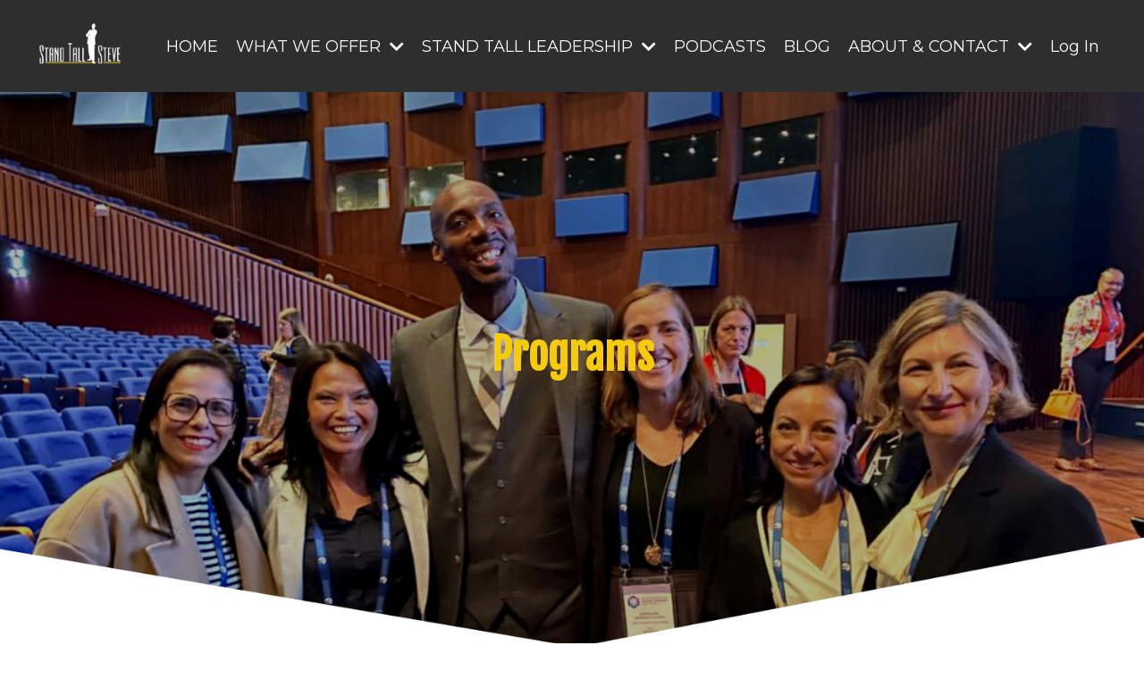

--- FILE ---
content_type: text/html; charset=utf-8
request_url: https://www.standtallsteve.com/programs-1
body_size: 11052
content:
<!doctype html>
<html lang="en">
  <head>
    
              <meta name="csrf-param" content="authenticity_token">
              <meta name="csrf-token" content="3t/6tGucEWVbDLwCL9dVkUlxi9Lo8VehLcGW0hU11bR08Hglv/p12aP7TS0boX5+34mu+YNHljwAJ2KrCdgJng==">
            
    <title>
      
        Stand Tall Leadership Programs
      
    </title>
    <meta charset="utf-8" />
    <meta http-equiv="x-ua-compatible" content="ie=edge, chrome=1">
    <meta name="viewport" content="width=device-width, initial-scale=1, shrink-to-fit=no">
    
      <meta name="description" content="Steve has programs that can be presented as a keynote, professional development, workshop, consultation or mini session. Each of the offerings are fully customizable to fit the specific needs of your school, district, organization, or event.  " />
    
    <meta property="og:type" content="website">
<meta property="og:url" content="https://www.standtallsteve.com/programs-1">
<meta name="twitter:card" content="summary_large_image">

<meta property="og:title" content="Stand Tall Leadership Programs">
<meta name="twitter:title" content="Stand Tall Leadership Programs">


<meta property="og:description" content="Steve has programs that can be presented as a keynote, professional development, workshop, consultation or mini session. Each of the offerings are fully customizable to fit the specific needs of your school, district, organization, or event.  ">
<meta name="twitter:description" content="Steve has programs that can be presented as a keynote, professional development, workshop, consultation or mini session. Each of the offerings are fully customizable to fit the specific needs of your school, district, organization, or event.  ">


<meta property="og:image" content="https://kajabi-storefronts-production.kajabi-cdn.com/kajabi-storefronts-production/file-uploads/sites/2147511327/images/74ef75a-ba-877a-a65c-4c1c6a3036de_729be24b-2c76-49ab-9583-29e0cf155c52.jpeg">
<meta name="twitter:image" content="https://kajabi-storefronts-production.kajabi-cdn.com/kajabi-storefronts-production/file-uploads/sites/2147511327/images/74ef75a-ba-877a-a65c-4c1c6a3036de_729be24b-2c76-49ab-9583-29e0cf155c52.jpeg">


    
      <link href="https://kajabi-storefronts-production.kajabi-cdn.com/kajabi-storefronts-production/sites/2147511327/images/gZFVrXTiWjoeHv7vbswO_file.jpg?v=2" rel="shortcut icon" />
    
    <link rel="canonical" href="https://www.standtallsteve.com/programs-1" />

    <!-- Google Fonts ====================================================== -->
    
      <link href="//fonts.googleapis.com/css?family=Montserrat:400,700,400italic,700italic|Fjalla+One:400,700,400italic,700italic" rel="stylesheet" type="text/css">
    

    <!-- Kajabi CSS ======================================================== -->
    <link rel="stylesheet" media="screen" href="https://kajabi-app-assets.kajabi-cdn.com/assets/core-0d125629e028a5a14579c81397830a1acd5cf5a9f3ec2d0de19efb9b0795fb03.css" />

    

    <link rel="stylesheet" href="https://use.fontawesome.com/releases/v5.15.2/css/all.css" crossorigin="anonymous">

    <link rel="stylesheet" media="screen" href="https://kajabi-storefronts-production.kajabi-cdn.com/kajabi-storefronts-production/themes/2151842460/assets/styles.css?16820802174207292" />

    <!-- Customer CSS ====================================================== -->
    <link rel="stylesheet" media="screen" href="https://kajabi-storefronts-production.kajabi-cdn.com/kajabi-storefronts-production/themes/2151842460/assets/overrides.css?16820802174207292" />
    <style>
  /* Custom CSS Added Via Theme Settings */
  /* CSS Overrides go here */
</style>


    <!-- Kajabi Editor Only CSS ============================================ -->
    

    <!-- Header hook ======================================================= -->
    <script type="text/javascript">
  var Kajabi = Kajabi || {};
</script>
<script type="text/javascript">
  Kajabi.currentSiteUser = {
    "id" : "-1",
    "type" : "Guest",
    "contactId" : "",
  };
</script>
<script type="text/javascript">
  Kajabi.theme = {
    activeThemeName: "Encore Page 2.x",
    previewThemeId: null,
    editor: false
  };
</script>
<meta name="turbo-prefetch" content="false">
<script src="https://cdn.jsdelivr.net/npm/osi4kjb-embed-checkout-form@1/dist/ecf.min.js"></script>
<style type="text/css">
  #editor-overlay {
    display: none;
    border-color: #2E91FC;
    position: absolute;
    background-color: rgba(46,145,252,0.05);
    border-style: dashed;
    border-width: 3px;
    border-radius: 3px;
    pointer-events: none;
    cursor: pointer;
    z-index: 10000000000;
  }
  .editor-overlay-button {
    color: white;
    background: #2E91FC;
    border-radius: 2px;
    font-size: 13px;
    margin-inline-start: -24px;
    margin-block-start: -12px;
    padding-block: 3px;
    padding-inline: 10px;
    text-transform:uppercase;
    font-weight:bold;
    letter-spacing:1.5px;

    left: 50%;
    top: 50%;
    position: absolute;
  }
</style>
<script src="https://kajabi-app-assets.kajabi-cdn.com/vite/assets/track_analytics-999259ad.js" crossorigin="anonymous" type="module"></script><link rel="modulepreload" href="https://kajabi-app-assets.kajabi-cdn.com/vite/assets/stimulus-576c66eb.js" as="script" crossorigin="anonymous">
<link rel="modulepreload" href="https://kajabi-app-assets.kajabi-cdn.com/vite/assets/track_product_analytics-9c66ca0a.js" as="script" crossorigin="anonymous">
<link rel="modulepreload" href="https://kajabi-app-assets.kajabi-cdn.com/vite/assets/stimulus-e54d982b.js" as="script" crossorigin="anonymous">
<link rel="modulepreload" href="https://kajabi-app-assets.kajabi-cdn.com/vite/assets/trackProductAnalytics-3d5f89d8.js" as="script" crossorigin="anonymous">      <script type="text/javascript">
        if (typeof (window.rudderanalytics) === "undefined") {
          !function(){"use strict";window.RudderSnippetVersion="3.0.3";var sdkBaseUrl="https://cdn.rudderlabs.com/v3"
          ;var sdkName="rsa.min.js";var asyncScript=true;window.rudderAnalyticsBuildType="legacy",window.rudderanalytics=[]
          ;var e=["setDefaultInstanceKey","load","ready","page","track","identify","alias","group","reset","setAnonymousId","startSession","endSession","consent"]
          ;for(var n=0;n<e.length;n++){var t=e[n];window.rudderanalytics[t]=function(e){return function(){
          window.rudderanalytics.push([e].concat(Array.prototype.slice.call(arguments)))}}(t)}try{
          new Function('return import("")'),window.rudderAnalyticsBuildType="modern"}catch(a){}
          if(window.rudderAnalyticsMount=function(){
          "undefined"==typeof globalThis&&(Object.defineProperty(Object.prototype,"__globalThis_magic__",{get:function get(){
          return this},configurable:true}),__globalThis_magic__.globalThis=__globalThis_magic__,
          delete Object.prototype.__globalThis_magic__);var e=document.createElement("script")
          ;e.src="".concat(sdkBaseUrl,"/").concat(window.rudderAnalyticsBuildType,"/").concat(sdkName),e.async=asyncScript,
          document.head?document.head.appendChild(e):document.body.appendChild(e)
          },"undefined"==typeof Promise||"undefined"==typeof globalThis){var d=document.createElement("script")
          ;d.src="https://polyfill-fastly.io/v3/polyfill.min.js?version=3.111.0&features=Symbol%2CPromise&callback=rudderAnalyticsMount",
          d.async=asyncScript,document.head?document.head.appendChild(d):document.body.appendChild(d)}else{
          window.rudderAnalyticsMount()}window.rudderanalytics.load("2apYBMHHHWpiGqicceKmzPebApa","https://kajabiaarnyhwq.dataplane.rudderstack.com",{})}();
        }
      </script>
      <script type="text/javascript">
        if (typeof (window.rudderanalytics) !== "undefined") {
          rudderanalytics.page({"account_id":"2147507867","site_id":"2147511327"});
        }
      </script>
      <script type="text/javascript">
        if (typeof (window.rudderanalytics) !== "undefined") {
          (function () {
            function AnalyticsClickHandler (event) {
              const targetEl = event.target.closest('a') || event.target.closest('button');
              if (targetEl) {
                rudderanalytics.track('Site Link Clicked', Object.assign(
                  {"account_id":"2147507867","site_id":"2147511327"},
                  {
                    link_text: targetEl.textContent.trim(),
                    link_href: targetEl.href,
                    tag_name: targetEl.tagName,
                  }
                ));
              }
            };
            document.addEventListener('click', AnalyticsClickHandler);
          })();
        }
      </script>
<script>
!function(f,b,e,v,n,t,s){if(f.fbq)return;n=f.fbq=function(){n.callMethod?
n.callMethod.apply(n,arguments):n.queue.push(arguments)};if(!f._fbq)f._fbq=n;
n.push=n;n.loaded=!0;n.version='2.0';n.agent='plkajabi';n.queue=[];t=b.createElement(e);t.async=!0;
t.src=v;s=b.getElementsByTagName(e)[0];s.parentNode.insertBefore(t,s)}(window,
                                                                      document,'script','https://connect.facebook.net/en_US/fbevents.js');


fbq('init', '1041936433332951', {"ct":"","country":null,"em":"","fn":"","ln":"","pn":"","zp":""});
fbq('track', "PageView");</script>
<noscript><img height="1" width="1" style="display:none"
src="https://www.facebook.com/tr?id=1041936433332951&ev=PageView&noscript=1"
/></noscript>
<meta name='site_locale' content='en'><style type="text/css">
  /* Font Awesome 4 */
  .fa.fa-twitter{
    font-family:sans-serif;
  }
  .fa.fa-twitter::before{
    content:"𝕏";
    font-size:1.2em;
  }

  /* Font Awesome 5 */
  .fab.fa-twitter{
    font-family:sans-serif;
  }
  .fab.fa-twitter::before{
    content:"𝕏";
    font-size:1.2em;
  }
</style>
<link rel="stylesheet" href="https://cdn.jsdelivr.net/npm/@kajabi-ui/styles@1.0.4/dist/kajabi_products/kajabi_products.css" />
<script type="module" src="https://cdn.jsdelivr.net/npm/@pine-ds/core@3.14.0/dist/pine-core/pine-core.esm.js"></script>
<script nomodule src="https://cdn.jsdelivr.net/npm/@pine-ds/core@3.14.0/dist/pine-core/index.esm.js"></script>


  </head>

  <style>
  body {
    
      
    
  }
</style>

  <body id="encore-theme" class="background-unrecognized">
    


    <div id="section-header" data-section-id="header">

<style>
  /* Default Header Styles */
  .header {
    
      background-color: #2f2e2e;
    
    font-size: 18px;
  }
  .header a,
  .header a.link-list__link,
  .header a.link-list__link:hover,
  .header a.social-icons__icon,
  .header .user__login a,
  .header .dropdown__item a,
  .header .dropdown__trigger:hover {
    color: #ffffff;
  }
  .header .dropdown__trigger {
    color: #ffffff !important;
  }
  /* Mobile Header Styles */
  @media (max-width: 767px) {
    .header {
      
      font-size: 16px;
    }
    
    .header .hamburger__slices .hamburger__slice {
      
        background-color: #f1c40f;
      
    }
    
      .header a.link-list__link, .dropdown__item a, .header__content--mobile {
        text-align: left;
      }
    
    .header--overlay .header__content--mobile  {
      padding-bottom: 20px;
    }
  }
  /* Sticky Styles */
  
    .header.header--fixed {
      background-color: #2f2e2e;
      
        background-color: ;
      
      
        background-color: ;
      
    }
    
    
    .header.header--fixed .hamburger__slice {
      
        background-color: ;
      
    }
  
</style>

<div class="hidden">
  
    
  
    
  
    
  
    
  
    
  
    
  
    
  
    
  
  
  
  
</div>

<header class="header header--static sticky   background-dark header--close-on-scroll" kjb-settings-id="sections_header_settings_background_color">
  <div class="hello-bars">
    
      
    
      
    
      
    
      
    
      
    
      
    
      
    
      
    
  </div>
  
    <div class="header__wrap">
      <div class="header__content header__content--desktop background-dark">
        <div class="container header__container media justify-content-left">
          
            
                <style>
@media (min-width: 768px) {
  #block-1555988494486 {
    text-align: left;
  }
} 
</style>

<div id="block-1555988494486" class="header__block header__block--logo header__block--show header__switch-content stretch" kjb-settings-id="sections_header_blocks_1555988494486_settings_stretch">
  <style>
  #block-1555988494486 {
    line-height: 1;
  }
  #block-1555988494486 .logo__image {
    display: block;
    width: 100px;
  }
  #block-1555988494486 .logo__text {
    color: ;
  }
</style>

<a class="logo" href="/">
  
    
      <img class="logo__image" src="https://kajabi-storefronts-production.kajabi-cdn.com/kajabi-storefronts-production/themes/2151842460/settings_images/XLvgvQCDSAiszFnAyhqS_steve_logo_WHITE.png" kjb-settings-id="sections_header_blocks_1555988494486_settings_logo" alt="Header Logo" />
    
  
</a>

</div>

              
          
            
                <style>
@media (min-width: 768px) {
  #block-1555988491313 {
    text-align: right;
  }
} 
</style>

<div id="block-1555988491313" class="header__block header__switch-content header__block--menu " kjb-settings-id="sections_header_blocks_1555988491313_settings_stretch">
  <div class="link-list justify-content-right" kjb-settings-id="sections_header_blocks_1555988491313_settings_menu">
  
    <a class="link-list__link" href="https://www.standtallsteve.com/home-1" >HOME</a>
  
</div>

</div>

              
          
            
                <style>
@media (min-width: 768px) {
  #block-1631627380090 {
    text-align: right;
  }
} 
</style>

<div id="block-1631627380090" class="header__block header__switch-content header__block--dropdown " kjb-settings-id="sections_header_blocks_1631627380090_settings_stretch">
  <style>
  /* Dropdown menu colors for desktop */
  @media (min-width: 768px) {
    #block-1631627380090 .dropdown__menu {
      background-color: #FFFFFF;
    }
    #block-1631627380090 .dropdown__item a {
      color: #595959;
    }
  }
  /* Mobile menu text alignment */
  @media (max-width: 767px) {
    #block-1631627380090 .dropdown__item a {
      text-align: left;
    }
  }
</style>

<div class="dropdown" kjb-settings-id="sections_header_blocks_1631627380090_settings_trigger">
  <a class="dropdown__trigger">
    WHAT WE OFFER
    
      <i class="dropdown__icon fa fa-chevron-down"></i>
    
  </a>
  <div class="dropdown__menu dropdown__menu--text-left ">
    
      <span class="dropdown__item"><a href="https://www.standtallsteve.com/consulting-1" >Stand Tall Consulting</a></span>
    
      <span class="dropdown__item"><a href="https://www.standtallsteve.com/keynote-speaking" >Keynote Speaker</a></span>
    
      <span class="dropdown__item"><a href="https://www.standtallsteve.com/offers/udBaGonR" >Classroom Management That Works</a></span>
    
  </div>
</div>

</div>

              
          
            
                <style>
@media (min-width: 768px) {
  #block-1631627414618 {
    text-align: right;
  }
} 
</style>

<div id="block-1631627414618" class="header__block header__switch-content header__block--dropdown " kjb-settings-id="sections_header_blocks_1631627414618_settings_stretch">
  <style>
  /* Dropdown menu colors for desktop */
  @media (min-width: 768px) {
    #block-1631627414618 .dropdown__menu {
      background-color: #FFFFFF;
    }
    #block-1631627414618 .dropdown__item a {
      color: #595959;
    }
  }
  /* Mobile menu text alignment */
  @media (max-width: 767px) {
    #block-1631627414618 .dropdown__item a {
      text-align: left;
    }
  }
</style>

<div class="dropdown" kjb-settings-id="sections_header_blocks_1631627414618_settings_trigger">
  <a class="dropdown__trigger">
    STAND TALL LEADERSHIP
    
      <i class="dropdown__icon fa fa-chevron-down"></i>
    
  </a>
  <div class="dropdown__menu dropdown__menu--text-left ">
    
      <span class="dropdown__item"><a href="https://www.standtallsteve.com/books-1" >Books</a></span>
    
      <span class="dropdown__item"><a href="https://www.standtallsteve.com/programs-1" >Programs</a></span>
    
  </div>
</div>

</div>

              
          
            
                <style>
@media (min-width: 768px) {
  #block-1631627456582 {
    text-align: right;
  }
} 
</style>

<div id="block-1631627456582" class="header__block header__switch-content header__block--menu " kjb-settings-id="sections_header_blocks_1631627456582_settings_stretch">
  <div class="link-list justify-content-right" kjb-settings-id="sections_header_blocks_1631627456582_settings_menu">
  
    <a class="link-list__link" href="https://www.standtallsteve.com/podcasts" >PODCASTS</a>
  
</div>

</div>

              
          
            
                <style>
@media (min-width: 768px) {
  #block-1678686716020 {
    text-align: right;
  }
} 
</style>

<div id="block-1678686716020" class="header__block header__switch-content header__block--menu " kjb-settings-id="sections_header_blocks_1678686716020_settings_stretch">
  <div class="link-list justify-content-right" kjb-settings-id="sections_header_blocks_1678686716020_settings_menu">
  
    <a class="link-list__link" href="https://www.standtallsteve.com/blog" >BLOG</a>
  
</div>

</div>

              
          
            
                <style>
@media (min-width: 768px) {
  #block-1631627475427 {
    text-align: right;
  }
} 
</style>

<div id="block-1631627475427" class="header__block header__switch-content header__block--dropdown " kjb-settings-id="sections_header_blocks_1631627475427_settings_stretch">
  <style>
  /* Dropdown menu colors for desktop */
  @media (min-width: 768px) {
    #block-1631627475427 .dropdown__menu {
      background-color: #FFFFFF;
    }
    #block-1631627475427 .dropdown__item a {
      color: #595959;
    }
  }
  /* Mobile menu text alignment */
  @media (max-width: 767px) {
    #block-1631627475427 .dropdown__item a {
      text-align: left;
    }
  }
</style>

<div class="dropdown" kjb-settings-id="sections_header_blocks_1631627475427_settings_trigger">
  <a class="dropdown__trigger">
    ABOUT & CONTACT
    
      <i class="dropdown__icon fa fa-chevron-down"></i>
    
  </a>
  <div class="dropdown__menu dropdown__menu--text-left ">
    
      <span class="dropdown__item"><a href="https://www.standtallsteve.com/short-bio-1" >About</a></span>
    
      <span class="dropdown__item"><a href="https://www.standtallsteve.com/contact-steve" >Contact</a></span>
    
  </div>
</div>

</div>

              
          
            
                <style>
@media (min-width: 768px) {
  #block-1555988487706 {
    text-align: right;
  }
} 
</style>

<div id="block-1555988487706" class="header__block header__switch-content header__block--user " kjb-settings-id="sections_header_blocks_1555988487706_settings_stretch">
  <style>
  /* Dropdown menu colors for desktop */
  @media (min-width: 768px) {
    #block-1555988487706 .dropdown__menu {
      background: #FFFFFF;
      color: #595959;
    }
    #block-1555988487706 .dropdown__item a, 
    #block-1555988487706 {
      color: #595959;
    }
  }  
  /* Mobile menu text alignment */
  @media (max-width: 767px) {
    #block-1555988487706 .dropdown__item a,
    #block-1555988487706 .user__login a {
      text-align: left;
    }
  }
</style>

<div class="user" kjb-settings-id="sections_header_blocks_1555988487706_settings_language_login">
  
    <span class="user__login" kjb-settings-id="language_login"><a href="/login">Log In</a></span>
  
</div>

</div>

              
          
          
            <div class="hamburger hidden--desktop" kjb-settings-id="sections_header_settings_hamburger_color">
              <div class="hamburger__slices">
                <div class="hamburger__slice hamburger--slice-1"></div>
                <div class="hamburger__slice hamburger--slice-2"></div>
                <div class="hamburger__slice hamburger--slice-3"></div>
                <div class="hamburger__slice hamburger--slice-4"></div>
              </div>
            </div>
          
        </div>
      </div>
      <div class="header__content header__content--mobile">
        <div class="header__switch-content header__spacer"></div>
      </div>
    </div>
  
</header>

</div>
    <main>
      <div data-content-for-index data-dynamic-sections="index"><div id="section-1606258505758" data-section-id="1606258505758"><style>
  
    #section-1606258505758 {
      background-image: url(https://kajabi-storefronts-production.kajabi-cdn.com/kajabi-storefronts-production/themes/2151842460/settings_images/MMHCW2AcTKLIYeWq5Idg_Social_Emotional_Learning_That_WORKS_17.jpg);
      background-position: center;
    }
  
  #section-1606258505758 .section__overlay {
    position: absolute;
    width: 100%;
    height: 100%;
    left: 0;
    top: 0;
    background-color: ;
  }
  #section-1606258505758 .sizer {
    padding-top: 40px;
    padding-bottom: 40px;
  }
  #section-1606258505758 .container {
    max-width: calc(1260px + 10px + 10px);
    padding-right: 10px;
    padding-left: 10px;
    
  }
  #section-1606258505758 .row {
    
  }
  #section-1606258505758 .container--full {
    max-width: calc(100% + 10px + 10px);
  }
  @media (min-width: 768px) {
    
      #section-1606258505758 {
        
      }
    
    #section-1606258505758 .sizer {
      padding-top: 200px;
      padding-bottom: 220px;
    }
    #section-1606258505758 .container {
      max-width: calc(1260px + 40px + 40px);
      padding-right: 40px;
      padding-left: 40px;
    }
    #section-1606258505758 .container--full {
      max-width: calc(100% + 40px + 40px);
    }
  }
  
</style>


<section kjb-settings-id="sections_1606258505758_settings_background_color"
  class="section
  
  
   "
  data-reveal-event=""
  data-reveal-offset=""
  data-reveal-units="seconds">
  <div class="sizer sizer--full">
    
    <div class="section__overlay"></div>
    <div class="container ">
      <div class="row align-items-center justify-content-center">
        
          <!-- removes default padding from card elements -->

<!-- removes default padding when box-shadow is enabled -->

<!-- default padding values -->



<style>
  /* flush setting */
  
  /* margin settings */
  #block-1665644506645 {
    margin-top: 0px;
    margin-right: 0px;
    margin-bottom: 0px;
    margin-left: 0px;
  }
  #block-1665644506645 .block {
    /* border settings */
    border: 4px none black;
    border-radius: 4px;
    /* background color */
    
    /* default padding for mobile */
    
    
    
    /* mobile padding overrides */
    
    
    
    
    
  }

  @media (min-width: 768px) {
    /* desktop margin settings */
    #block-1665644506645 {
      margin-top: 0px;
      margin-right: 0px;
      margin-bottom: 0px;
      margin-left: 0px;
    }
    #block-1665644506645 .block {
      /* default padding for desktop  */
      
      
      /* desktop padding overrides */
      
      
      
      
      
    }
  }
  /* mobile text align */
  @media (max-width: 767px) {
    #block-1665644506645 {
      text-align: left;
    }
  }
</style>



<div kjb-settings-id="sections_1606258505758_blocks_1665644506645_settings_width"
  id="block-1665644506645"
  class="
  block-type--text
  text-left
  col-6
  
  
  
    
  
  "
  data-reveal-event=""
  data-reveal-offset=""
  data-reveal-units="seconds" >
  <div class="block
    box-shadow-none
    "
    
      data-aos="none"
      data-aos-delay="0"
      data-aos-duration="0"
    
    >
    
    <style>
  
  #block-1577982541036_0 .btn {
    margin-top: 1rem;
  }
</style>

<h1 style="text-align: center;"><span style="color: #f5cb12;">Programs</span></h1>

  </div>
</div>


        
      </div>
    </div>
  </div>
</section>
</div><div id="section-1665644380534" data-section-id="1665644380534"><style>
  
  #section-1665644380534 .section__overlay {
    position: absolute;
    width: 100%;
    height: 100%;
    left: 0;
    top: 0;
    background-color: ;
  }
  #section-1665644380534 .sizer {
    padding-top: 40px;
    padding-bottom: 40px;
  }
  #section-1665644380534 .container {
    max-width: calc(1260px + 10px + 10px);
    padding-right: 10px;
    padding-left: 10px;
    
  }
  #section-1665644380534 .row {
    
  }
  #section-1665644380534 .container--full {
    max-width: calc(100% + 10px + 10px);
  }
  @media (min-width: 768px) {
    
    #section-1665644380534 .sizer {
      padding-top: 70px;
      padding-bottom: 70px;
    }
    #section-1665644380534 .container {
      max-width: calc(1260px + 40px + 40px);
      padding-right: 40px;
      padding-left: 40px;
    }
    #section-1665644380534 .container--full {
      max-width: calc(100% + 40px + 40px);
    }
  }
  
</style>


<section kjb-settings-id="sections_1665644380534_settings_background_color"
  class="section
  
  
   "
  data-reveal-event=""
  data-reveal-offset=""
  data-reveal-units="seconds">
  <div class="sizer ">
    
    <div class="section__overlay"></div>
    <div class="container ">
      <div class="row align-items-center justify-content-center">
        
          <!-- removes default padding from card elements -->

<!-- removes default padding when box-shadow is enabled -->

<!-- default padding values -->



<style>
  /* flush setting */
  
  /* margin settings */
  #block-1665644380534_0 {
    margin-top: 0px;
    margin-right: 0px;
    margin-bottom: 0px;
    margin-left: 0px;
  }
  #block-1665644380534_0 .block {
    /* border settings */
    border: 4px none black;
    border-radius: 4px;
    /* background color */
    
    /* default padding for mobile */
    
    
    
    /* mobile padding overrides */
    
    
    
    
    
  }

  @media (min-width: 768px) {
    /* desktop margin settings */
    #block-1665644380534_0 {
      margin-top: 0px;
      margin-right: 0px;
      margin-bottom: 0px;
      margin-left: 0px;
    }
    #block-1665644380534_0 .block {
      /* default padding for desktop  */
      
      
      /* desktop padding overrides */
      
      
      
      
      
    }
  }
  /* mobile text align */
  @media (max-width: 767px) {
    #block-1665644380534_0 {
      text-align: center;
    }
  }
</style>



<div kjb-settings-id="sections_1665644380534_blocks_1665644380534_0_settings_width"
  id="block-1665644380534_0"
  class="
  block-type--text
  text-center
  col-10
  
  
  
     animated 
  
  "
  data-reveal-event=""
  data-reveal-offset=""
  data-reveal-units="seconds" >
  <div class="block
    box-shadow-none
    "
    
      data-aos="fade-right"
      data-aos-delay="0"
      data-aos-duration="1000"
    
    >
    
    <style>
  
  #block-1577982541036_0 .btn {
    margin-top: 1rem;
  }
</style>

<p style="text-align: center;"><strong>Steve has programs that can be presented as a keynote, professional development, workshop, consultation or mini session. Each of the offerings are fully customizable to fit the specific needs of your school, district, organization, or event.&nbsp;&nbsp;</strong></p>

    






<style>
  #block-1665644380534_0 .btn {
    color: #000000;
    border-color: #f4cc1a;
    border-radius: 0px;
    background-color: #f4cc1a;
  }
  #block-1665644380534_0 .btn--outline {
    background: transparent;
    color: #f4cc1a;
  }
</style>

<a class="btn btn--solid btn--medium btn--auto" href="https://calendly.com/standtallsteve/connect-with-steve?month=2021-09"   target="_blank" rel="noopener"  kjb-settings-id="sections_1665644380534_blocks_1665644380534_0_settings_btn_background_color" role="button">
  
    CONTACT STEVE
  
</a>

  
  </div>
</div>


        
      </div>
    </div>
  </div>
</section>
</div><div id="section-1631451937059" data-section-id="1631451937059"><style>
  
    #section-1631451937059 {
      background-image: url(https://kajabi-storefronts-production.kajabi-cdn.com/kajabi-storefronts-production/themes/2151842460/settings_images/wmcwX02xQiGaLNzbcfKZ_7.jpg);
      background-position: center;
    }
  
  #section-1631451937059 .section__overlay {
    position: absolute;
    width: 100%;
    height: 100%;
    left: 0;
    top: 0;
    background-color: rgba(0, 0, 0, 0.345);
  }
  #section-1631451937059 .sizer {
    padding-top: 40px;
    padding-bottom: 40px;
  }
  #section-1631451937059 .container {
    max-width: calc(1260px + 10px + 10px);
    padding-right: 10px;
    padding-left: 10px;
    
  }
  #section-1631451937059 .row {
    
  }
  #section-1631451937059 .container--full {
    max-width: calc(100% + 10px + 10px);
  }
  @media (min-width: 768px) {
    
      #section-1631451937059 {
        
      }
    
    #section-1631451937059 .sizer {
      padding-top: 100px;
      padding-bottom: 100px;
    }
    #section-1631451937059 .container {
      max-width: calc(1260px + 40px + 40px);
      padding-right: 40px;
      padding-left: 40px;
    }
    #section-1631451937059 .container--full {
      max-width: calc(100% + 40px + 40px);
    }
  }
  
</style>


<section kjb-settings-id="sections_1631451937059_settings_background_color"
  class="section
  
  
   background-dark "
  data-reveal-event=""
  data-reveal-offset=""
  data-reveal-units="seconds">
  <div class="sizer ">
    
    <div class="section__overlay"></div>
    <div class="container ">
      <div class="row align-items-center justify-content-center">
        
          <!-- removes default padding from card elements -->

<!-- removes default padding when box-shadow is enabled -->

<!-- default padding values -->



<style>
  /* flush setting */
  
  /* margin settings */
  #block-1665647205467 {
    margin-top: 0px;
    margin-right: 0px;
    margin-bottom: 0px;
    margin-left: 0px;
  }
  #block-1665647205467 .block {
    /* border settings */
    border: 4px none black;
    border-radius: 4px;
    /* background color */
    
    /* default padding for mobile */
    
    
    
    /* mobile padding overrides */
    
    
    
    
    
  }

  @media (min-width: 768px) {
    /* desktop margin settings */
    #block-1665647205467 {
      margin-top: 0px;
      margin-right: 0px;
      margin-bottom: 0px;
      margin-left: 0px;
    }
    #block-1665647205467 .block {
      /* default padding for desktop  */
      
      
      /* desktop padding overrides */
      
      
      
      
      
    }
  }
  /* mobile text align */
  @media (max-width: 767px) {
    #block-1665647205467 {
      text-align: left;
    }
  }
</style>



<div kjb-settings-id="sections_1631451937059_blocks_1665647205467_settings_width"
  id="block-1665647205467"
  class="
  block-type--code
  text-left
  col-6
  
  
  
    
  
  "
  data-reveal-event=""
  data-reveal-offset=""
  data-reveal-units="seconds" >
  <div class="block
    box-shadow-none
    "
    
      data-aos="none"
      data-aos-delay="0"
      data-aos-duration="0"
    
    >
    
    <!-- Code Goes Here -->

  </div>
</div>


        
          <!-- removes default padding from card elements -->

<!-- removes default padding when box-shadow is enabled -->

<!-- default padding values -->



<style>
  /* flush setting */
  
  /* margin settings */
  #block-1631452281325 {
    margin-top: 0px;
    margin-right: 0px;
    margin-bottom: 0px;
    margin-left: 0px;
  }
  #block-1631452281325 .block {
    /* border settings */
    border: 4px none black;
    border-radius: 4px;
    /* background color */
    
    /* default padding for mobile */
    
    
    
    /* mobile padding overrides */
    
    
    
    
    
  }

  @media (min-width: 768px) {
    /* desktop margin settings */
    #block-1631452281325 {
      margin-top: 0px;
      margin-right: 0px;
      margin-bottom: 0px;
      margin-left: 0px;
    }
    #block-1631452281325 .block {
      /* default padding for desktop  */
      
      
      /* desktop padding overrides */
      
      
      
      
      
    }
  }
  /* mobile text align */
  @media (max-width: 767px) {
    #block-1631452281325 {
      text-align: center;
    }
  }
</style>



<div kjb-settings-id="sections_1631451937059_blocks_1631452281325_settings_width"
  id="block-1631452281325"
  class="
  block-type--text
  text-center
  col-5
  
  
  
    
  
  "
  data-reveal-event=""
  data-reveal-offset=""
  data-reveal-units="seconds" >
  <div class="block
    box-shadow-none
    "
    
      data-aos="none-left"
      data-aos-delay="0"
      data-aos-duration="1000"
    
    >
    
    <style>
  
  #block-1577982541036_0 .btn {
    margin-top: 1rem;
  }
</style>

<h1 style="text-align: center;"><span style="color: #f5cb12;">Virtual Training</span></h1>
<hr />
<p style="text-align: center;"><span style="color: #ffffff;">Have Stand Tall Steve provide training at any time from anywhere. Every virtual presentation is&nbsp;<strong>personalized, engaging and full of value</strong>. Virtual sessions with Stand Tall Steve are for any of the below programs within a variety of timeframes.&nbsp;</span></p>

    






<style>
  #block-1631452281325 .btn {
    color: #000000;
    border-color: #f4cc1a;
    border-radius: 0px;
    background-color: #f4cc1a;
  }
  #block-1631452281325 .btn--outline {
    background: transparent;
    color: #f4cc1a;
  }
</style>

<a class="btn btn--solid btn--medium btn--auto" href="https://calendly.com/standtallsteve/connect-with-steve?month=2021-09"   kjb-settings-id="sections_1631451937059_blocks_1631452281325_settings_btn_background_color" role="button">
  
    INQUIRE NOW
  
</a>

  
  </div>
</div>


        
      </div>
    </div>
  </div>
</section>
</div><div id="section-1631545182281" data-section-id="1631545182281"><style>
  
    #section-1631545182281 {
      background-image: url(https://kajabi-storefronts-production.kajabi-cdn.com/kajabi-storefronts-production/themes/2151842460/settings_images/MrDPgOpZSKSyGmT9Bv87_9.jpg);
      background-position: top;
    }
  
  #section-1631545182281 .section__overlay {
    position: absolute;
    width: 100%;
    height: 100%;
    left: 0;
    top: 0;
    background-color: ;
  }
  #section-1631545182281 .sizer {
    padding-top: 40px;
    padding-bottom: 40px;
  }
  #section-1631545182281 .container {
    max-width: calc(1260px + 10px + 10px);
    padding-right: 10px;
    padding-left: 10px;
    
  }
  #section-1631545182281 .row {
    
  }
  #section-1631545182281 .container--full {
    max-width: calc(100% + 10px + 10px);
  }
  @media (min-width: 768px) {
    
      #section-1631545182281 {
        
      }
    
    #section-1631545182281 .sizer {
      padding-top: 100px;
      padding-bottom: 100px;
    }
    #section-1631545182281 .container {
      max-width: calc(1260px + 40px + 40px);
      padding-right: 40px;
      padding-left: 40px;
    }
    #section-1631545182281 .container--full {
      max-width: calc(100% + 40px + 40px);
    }
  }
  
</style>


<section kjb-settings-id="sections_1631545182281_settings_background_color"
  class="section
  
  
   "
  data-reveal-event=""
  data-reveal-offset=""
  data-reveal-units="seconds">
  <div class="sizer ">
    
    <div class="section__overlay"></div>
    <div class="container ">
      <div class="row align-items-center justify-content-center">
        
          <!-- removes default padding from card elements -->

<!-- removes default padding when box-shadow is enabled -->

<!-- default padding values -->



<style>
  /* flush setting */
  
  /* margin settings */
  #block-1631545182280_0 {
    margin-top: 0px;
    margin-right: 0px;
    margin-bottom: 0px;
    margin-left: 0px;
  }
  #block-1631545182280_0 .block {
    /* border settings */
    border: 4px none black;
    border-radius: 4px;
    /* background color */
    
    /* default padding for mobile */
    
    
    
    /* mobile padding overrides */
    
    
    
    
    
  }

  @media (min-width: 768px) {
    /* desktop margin settings */
    #block-1631545182280_0 {
      margin-top: 0px;
      margin-right: 0px;
      margin-bottom: 0px;
      margin-left: 0px;
    }
    #block-1631545182280_0 .block {
      /* default padding for desktop  */
      
      
      /* desktop padding overrides */
      
      
      
      
      
    }
  }
  /* mobile text align */
  @media (max-width: 767px) {
    #block-1631545182280_0 {
      text-align: center;
    }
  }
</style>



<div kjb-settings-id="sections_1631545182281_blocks_1631545182280_0_settings_width"
  id="block-1631545182280_0"
  class="
  block-type--text
  text-center
  col-5
  
  
  
    
  
  "
  data-reveal-event=""
  data-reveal-offset=""
  data-reveal-units="seconds" >
  <div class="block
    box-shadow-none
    "
    
      data-aos="none-right"
      data-aos-delay="500"
      data-aos-duration="1000"
    
    >
    
    <style>
  
  #block-1577982541036_0 .btn {
    margin-top: 1rem;
  }
</style>

<h1 class="font_5" style="text-align: center;"><strong><span class="color_20">Within Our Ranks</span></strong></h1>
<hr />
<p class="font_5" style="text-align: center;"><strong><span class="color_20">Training for Educators who want to Speak Professionally</span></strong></p>
<p style="text-align: center;"><span>Within this multi layered program Steve&nbsp;</span><strong>guides participants through all aspects of the speaking industry</strong><span>. The session works within an educators mindset. Participants will be able to&nbsp;</span><span><strong>start speaking and training confidently within the education market</strong>&nbsp;</span><span>upon completion.&nbsp;</span></p>

    






<style>
  #block-1631545182280_0 .btn {
    color: #000000;
    border-color: #f4cc1a;
    border-radius: 0px;
    background-color: #f4cc1a;
  }
  #block-1631545182280_0 .btn--outline {
    background: transparent;
    color: #f4cc1a;
  }
</style>

<a class="btn btn--solid btn--medium btn--auto" href="https://calendly.com/standtallsteve/connect-with-steve?month=2021-09"   kjb-settings-id="sections_1631545182281_blocks_1631545182280_0_settings_btn_background_color" role="button">
  
    CONTACT STEVE
  
</a>

  
  </div>
</div>


        
          <!-- removes default padding from card elements -->

<!-- removes default padding when box-shadow is enabled -->

<!-- default padding values -->



<style>
  /* flush setting */
  
  /* margin settings */
  #block-1665648251091 {
    margin-top: 0px;
    margin-right: 0px;
    margin-bottom: 0px;
    margin-left: 0px;
  }
  #block-1665648251091 .block {
    /* border settings */
    border: 4px none black;
    border-radius: 4px;
    /* background color */
    
    /* default padding for mobile */
    
    
    
    /* mobile padding overrides */
    
    
    
    
    
  }

  @media (min-width: 768px) {
    /* desktop margin settings */
    #block-1665648251091 {
      margin-top: 0px;
      margin-right: 0px;
      margin-bottom: 0px;
      margin-left: 0px;
    }
    #block-1665648251091 .block {
      /* default padding for desktop  */
      
      
      /* desktop padding overrides */
      
      
      
      
      
    }
  }
  /* mobile text align */
  @media (max-width: 767px) {
    #block-1665648251091 {
      text-align: left;
    }
  }
</style>



<div kjb-settings-id="sections_1631545182281_blocks_1665648251091_settings_width"
  id="block-1665648251091"
  class="
  block-type--code
  text-left
  col-6
  
  
  
    
  
  "
  data-reveal-event=""
  data-reveal-offset=""
  data-reveal-units="seconds" >
  <div class="block
    box-shadow-none
    "
    
      data-aos="none"
      data-aos-delay="0"
      data-aos-duration="0"
    
    >
    
    <!-- Code Goes Here -->

  </div>
</div>


        
      </div>
    </div>
  </div>
</section>
</div><div id="section-1631544761340" data-section-id="1631544761340"><style>
  
    #section-1631544761340 {
      background-image: url(https://kajabi-storefronts-production.kajabi-cdn.com/kajabi-storefronts-production/themes/2151842460/settings_images/GqTJGefiSHKpOqxSFILf_8.jpg);
      background-position: center;
    }
  
  #section-1631544761340 .section__overlay {
    position: absolute;
    width: 100%;
    height: 100%;
    left: 0;
    top: 0;
    background-color: ;
  }
  #section-1631544761340 .sizer {
    padding-top: 40px;
    padding-bottom: 40px;
  }
  #section-1631544761340 .container {
    max-width: calc(1260px + 10px + 10px);
    padding-right: 10px;
    padding-left: 10px;
    
  }
  #section-1631544761340 .row {
    
  }
  #section-1631544761340 .container--full {
    max-width: calc(100% + 10px + 10px);
  }
  @media (min-width: 768px) {
    
      #section-1631544761340 {
        
      }
    
    #section-1631544761340 .sizer {
      padding-top: 100px;
      padding-bottom: 80px;
    }
    #section-1631544761340 .container {
      max-width: calc(1260px + 40px + 40px);
      padding-right: 40px;
      padding-left: 40px;
    }
    #section-1631544761340 .container--full {
      max-width: calc(100% + 40px + 40px);
    }
  }
  
</style>


<section kjb-settings-id="sections_1631544761340_settings_background_color"
  class="section
  
  
   "
  data-reveal-event=""
  data-reveal-offset=""
  data-reveal-units="seconds">
  <div class="sizer ">
    
    <div class="section__overlay"></div>
    <div class="container ">
      <div class="row align-items-center justify-content-center">
        
          <!-- removes default padding from card elements -->

<!-- removes default padding when box-shadow is enabled -->

<!-- default padding values -->



<style>
  /* flush setting */
  
  /* margin settings */
  #block-1665647915831 {
    margin-top: 0px;
    margin-right: 0px;
    margin-bottom: 0px;
    margin-left: 0px;
  }
  #block-1665647915831 .block {
    /* border settings */
    border: 4px none black;
    border-radius: 4px;
    /* background color */
    
    /* default padding for mobile */
    
    
    
    /* mobile padding overrides */
    
    
    
    
    
  }

  @media (min-width: 768px) {
    /* desktop margin settings */
    #block-1665647915831 {
      margin-top: 0px;
      margin-right: 0px;
      margin-bottom: 0px;
      margin-left: 0px;
    }
    #block-1665647915831 .block {
      /* default padding for desktop  */
      
      
      /* desktop padding overrides */
      
      
      
      
      
    }
  }
  /* mobile text align */
  @media (max-width: 767px) {
    #block-1665647915831 {
      text-align: left;
    }
  }
</style>



<div kjb-settings-id="sections_1631544761340_blocks_1665647915831_settings_width"
  id="block-1665647915831"
  class="
  block-type--code
  text-left
  col-6
  
  
  
    
  
  "
  data-reveal-event=""
  data-reveal-offset=""
  data-reveal-units="seconds" >
  <div class="block
    box-shadow-none
    "
    
      data-aos="none"
      data-aos-delay="0"
      data-aos-duration="0"
    
    >
    
    <!-- Code Goes Here -->

  </div>
</div>


        
          <!-- removes default padding from card elements -->

<!-- removes default padding when box-shadow is enabled -->

<!-- default padding values -->



<style>
  /* flush setting */
  
  /* margin settings */
  #block-1631544761340_0 {
    margin-top: 0px;
    margin-right: 0px;
    margin-bottom: 0px;
    margin-left: 0px;
  }
  #block-1631544761340_0 .block {
    /* border settings */
    border: 4px none black;
    border-radius: 4px;
    /* background color */
    
    /* default padding for mobile */
    
    
    
    /* mobile padding overrides */
    
    
    
    
    
  }

  @media (min-width: 768px) {
    /* desktop margin settings */
    #block-1631544761340_0 {
      margin-top: 0px;
      margin-right: 0px;
      margin-bottom: 0px;
      margin-left: 0px;
    }
    #block-1631544761340_0 .block {
      /* default padding for desktop  */
      
      
      /* desktop padding overrides */
      
      
      
      
      
    }
  }
  /* mobile text align */
  @media (max-width: 767px) {
    #block-1631544761340_0 {
      text-align: center;
    }
  }
</style>



<div kjb-settings-id="sections_1631544761340_blocks_1631544761340_0_settings_width"
  id="block-1631544761340_0"
  class="
  block-type--text
  text-center
  col-5
  
  
  
    
  
  "
  data-reveal-event=""
  data-reveal-offset=""
  data-reveal-units="seconds" >
  <div class="block
    box-shadow-none
    "
    
      data-aos="none-left"
      data-aos-delay="1000"
      data-aos-duration="1000"
    
    >
    
    <style>
  
  #block-1577982541036_0 .btn {
    margin-top: 1rem;
  }
</style>

<h1><span style="color: #f5cb12;">Classroom Management That Works</span></h1>
<hr />
<p><span style="color: #ffffff;">A teacher&rsquo;s ability to effectively manage student behavior is arguably, the most important indicator of the short and long term success of a teacher. Steve works with teachers on how to&nbsp;<strong>take back control of the classroom and actually teach. Imagine That!</strong></span></p>
<p><span style="color: #ffffff;">Available&nbsp;in virtual and in person training.</span></p>

    






<style>
  #block-1631544761340_0 .btn {
    color: #000000;
    border-color: #f4cc1a;
    border-radius: 0px;
    background-color: #f4cc1a;
  }
  #block-1631544761340_0 .btn--outline {
    background: transparent;
    color: #f4cc1a;
  }
</style>

<a class="btn btn--solid btn--medium btn--auto" href="/resource_redirect/offers/udBaGonR"   kjb-settings-id="sections_1631544761340_blocks_1631544761340_0_settings_btn_background_color" role="button">
  
    ENROLL NOW
  
</a>

  
  </div>
</div>


        
      </div>
    </div>
  </div>
</section>
</div><div id="section-1631544910637" data-section-id="1631544910637"><style>
  
    #section-1631544910637 {
      background-image: url(https://kajabi-storefronts-production.kajabi-cdn.com/kajabi-storefronts-production/themes/2151842460/settings_images/GAf0dlaLQQWAZ5mFQdRH_Social_Emotional_Learning_That_WORKS_32.jpg);
      background-position: top;
    }
  
  #section-1631544910637 .section__overlay {
    position: absolute;
    width: 100%;
    height: 100%;
    left: 0;
    top: 0;
    background-color: rgba(0, 0, 0, 0.345);
  }
  #section-1631544910637 .sizer {
    padding-top: 40px;
    padding-bottom: 40px;
  }
  #section-1631544910637 .container {
    max-width: calc(1260px + 10px + 10px);
    padding-right: 10px;
    padding-left: 10px;
    
  }
  #section-1631544910637 .row {
    
  }
  #section-1631544910637 .container--full {
    max-width: calc(100% + 10px + 10px);
  }
  @media (min-width: 768px) {
    
      #section-1631544910637 {
        
      }
    
    #section-1631544910637 .sizer {
      padding-top: 100px;
      padding-bottom: 100px;
    }
    #section-1631544910637 .container {
      max-width: calc(1260px + 40px + 40px);
      padding-right: 40px;
      padding-left: 40px;
    }
    #section-1631544910637 .container--full {
      max-width: calc(100% + 40px + 40px);
    }
  }
  
</style>


<section kjb-settings-id="sections_1631544910637_settings_background_color"
  class="section
  
  
   background-dark "
  data-reveal-event=""
  data-reveal-offset=""
  data-reveal-units="seconds">
  <div class="sizer ">
    
    <div class="section__overlay"></div>
    <div class="container ">
      <div class="row align-items-center justify-content-center">
        
          <!-- removes default padding from card elements -->

<!-- removes default padding when box-shadow is enabled -->

<!-- default padding values -->



<style>
  /* flush setting */
  
  /* margin settings */
  #block-1631544910637_0 {
    margin-top: 0px;
    margin-right: 0px;
    margin-bottom: 0px;
    margin-left: 0px;
  }
  #block-1631544910637_0 .block {
    /* border settings */
    border: 4px none black;
    border-radius: 4px;
    /* background color */
    
    /* default padding for mobile */
    
    
    
    /* mobile padding overrides */
    
    
    
    
    
  }

  @media (min-width: 768px) {
    /* desktop margin settings */
    #block-1631544910637_0 {
      margin-top: 0px;
      margin-right: 0px;
      margin-bottom: 0px;
      margin-left: 0px;
    }
    #block-1631544910637_0 .block {
      /* default padding for desktop  */
      
      
      /* desktop padding overrides */
      
      
      
      
      
    }
  }
  /* mobile text align */
  @media (max-width: 767px) {
    #block-1631544910637_0 {
      text-align: center;
    }
  }
</style>



<div kjb-settings-id="sections_1631544910637_blocks_1631544910637_0_settings_width"
  id="block-1631544910637_0"
  class="
  block-type--text
  text-center
  col-5
  
  
  
    
  
  "
  data-reveal-event=""
  data-reveal-offset=""
  data-reveal-units="seconds" >
  <div class="block
    box-shadow-none
    "
    
      data-aos="none-right"
      data-aos-delay="1500"
      data-aos-duration="1000"
    
    >
    
    <style>
  
  #block-1577982541036_0 .btn {
    margin-top: 1rem;
  }
</style>

<h1 style="text-align: center;"><span style="color: #f5cb12;">Stand Tall Leadership</span></h1>
<hr />
<p><span style="color: #ffffff;">Developing your leaders is more than a simple promotion - you have to&nbsp;help them manage effectively, inspire your organization to follow them, and communicate effectively at all times.</span></p>

    






<style>
  #block-1631544910637_0 .btn {
    color: #000000;
    border-color: #f4cc1a;
    border-radius: 0px;
    background-color: #f4cc1a;
  }
  #block-1631544910637_0 .btn--outline {
    background: transparent;
    color: #f4cc1a;
  }
</style>

<a class="btn btn--solid btn--medium btn--auto" href="https://calendly.com/standtallsteve/connect-with-steve?month=2021-09"   kjb-settings-id="sections_1631544910637_blocks_1631544910637_0_settings_btn_background_color" role="button">
  
    TALK TO STEVE
  
</a>

  
  </div>
</div>


        
          <!-- removes default padding from card elements -->

<!-- removes default padding when box-shadow is enabled -->

<!-- default padding values -->



<style>
  /* flush setting */
  
  /* margin settings */
  #block-1665648438023 {
    margin-top: 0px;
    margin-right: 0px;
    margin-bottom: 0px;
    margin-left: 0px;
  }
  #block-1665648438023 .block {
    /* border settings */
    border: 4px none black;
    border-radius: 4px;
    /* background color */
    
    /* default padding for mobile */
    
    
    
    /* mobile padding overrides */
    
    
    
    
    
  }

  @media (min-width: 768px) {
    /* desktop margin settings */
    #block-1665648438023 {
      margin-top: 0px;
      margin-right: 0px;
      margin-bottom: 0px;
      margin-left: 0px;
    }
    #block-1665648438023 .block {
      /* default padding for desktop  */
      
      
      /* desktop padding overrides */
      
      
      
      
      
    }
  }
  /* mobile text align */
  @media (max-width: 767px) {
    #block-1665648438023 {
      text-align: left;
    }
  }
</style>



<div kjb-settings-id="sections_1631544910637_blocks_1665648438023_settings_width"
  id="block-1665648438023"
  class="
  block-type--code
  text-left
  col-6
  
  
  
    
  
  "
  data-reveal-event=""
  data-reveal-offset=""
  data-reveal-units="seconds" >
  <div class="block
    box-shadow-none
    "
    
      data-aos="none"
      data-aos-delay="0"
      data-aos-duration="0"
    
    >
    
    <!-- Code Goes Here -->

  </div>
</div>


        
      </div>
    </div>
  </div>
</section>
</div><div id="section-1631545049535" data-section-id="1631545049535"><style>
  
    #section-1631545049535 {
      background-image: url(https://kajabi-storefronts-production.kajabi-cdn.com/kajabi-storefronts-production/themes/2151842460/settings_images/maIBcxgtRCC23G7cXj2V_Social_Emotional_Learning_That_WORKS_33.jpg);
      background-position: center;
    }
  
  #section-1631545049535 .section__overlay {
    position: absolute;
    width: 100%;
    height: 100%;
    left: 0;
    top: 0;
    background-color: ;
  }
  #section-1631545049535 .sizer {
    padding-top: 40px;
    padding-bottom: 40px;
  }
  #section-1631545049535 .container {
    max-width: calc(1260px + 10px + 10px);
    padding-right: 10px;
    padding-left: 10px;
    
  }
  #section-1631545049535 .row {
    
  }
  #section-1631545049535 .container--full {
    max-width: calc(100% + 10px + 10px);
  }
  @media (min-width: 768px) {
    
      #section-1631545049535 {
        
      }
    
    #section-1631545049535 .sizer {
      padding-top: 100px;
      padding-bottom: 100px;
    }
    #section-1631545049535 .container {
      max-width: calc(1260px + 40px + 40px);
      padding-right: 40px;
      padding-left: 40px;
    }
    #section-1631545049535 .container--full {
      max-width: calc(100% + 40px + 40px);
    }
  }
  
</style>


<section kjb-settings-id="sections_1631545049535_settings_background_color"
  class="section
  
  
   "
  data-reveal-event=""
  data-reveal-offset=""
  data-reveal-units="seconds">
  <div class="sizer ">
    
    <div class="section__overlay"></div>
    <div class="container ">
      <div class="row align-items-center justify-content-center">
        
          <!-- removes default padding from card elements -->

<!-- removes default padding when box-shadow is enabled -->

<!-- default padding values -->



<style>
  /* flush setting */
  
  /* margin settings */
  #block-1665650540086 {
    margin-top: 0px;
    margin-right: 0px;
    margin-bottom: 0px;
    margin-left: 0px;
  }
  #block-1665650540086 .block {
    /* border settings */
    border: 4px none black;
    border-radius: 4px;
    /* background color */
    
    /* default padding for mobile */
    
    
    
    /* mobile padding overrides */
    
    
    
    
    
  }

  @media (min-width: 768px) {
    /* desktop margin settings */
    #block-1665650540086 {
      margin-top: 0px;
      margin-right: 0px;
      margin-bottom: 0px;
      margin-left: 0px;
    }
    #block-1665650540086 .block {
      /* default padding for desktop  */
      
      
      /* desktop padding overrides */
      
      
      
      
      
    }
  }
  /* mobile text align */
  @media (max-width: 767px) {
    #block-1665650540086 {
      text-align: left;
    }
  }
</style>



<div kjb-settings-id="sections_1631545049535_blocks_1665650540086_settings_width"
  id="block-1665650540086"
  class="
  block-type--code
  text-left
  col-6
  
  
  
    
  
  "
  data-reveal-event=""
  data-reveal-offset=""
  data-reveal-units="seconds" >
  <div class="block
    box-shadow-none
    "
    
      data-aos="none"
      data-aos-delay="0"
      data-aos-duration="0"
    
    >
    
    <!-- Code Goes Here -->

  </div>
</div>


        
          <!-- removes default padding from card elements -->

<!-- removes default padding when box-shadow is enabled -->

<!-- default padding values -->



<style>
  /* flush setting */
  
  /* margin settings */
  #block-1631545049535_0 {
    margin-top: 0px;
    margin-right: 0px;
    margin-bottom: 0px;
    margin-left: 0px;
  }
  #block-1631545049535_0 .block {
    /* border settings */
    border: 4px none black;
    border-radius: 4px;
    /* background color */
    
    /* default padding for mobile */
    
    
    
    /* mobile padding overrides */
    
    
    
    
    
  }

  @media (min-width: 768px) {
    /* desktop margin settings */
    #block-1631545049535_0 {
      margin-top: 0px;
      margin-right: 0px;
      margin-bottom: 0px;
      margin-left: 0px;
    }
    #block-1631545049535_0 .block {
      /* default padding for desktop  */
      
      
      /* desktop padding overrides */
      
      
      
      
      
    }
  }
  /* mobile text align */
  @media (max-width: 767px) {
    #block-1631545049535_0 {
      text-align: center;
    }
  }
</style>



<div kjb-settings-id="sections_1631545049535_blocks_1631545049535_0_settings_width"
  id="block-1631545049535_0"
  class="
  block-type--text
  text-center
  col-5
  
  
  
    
  
  "
  data-reveal-event=""
  data-reveal-offset=""
  data-reveal-units="seconds" >
  <div class="block
    box-shadow-none
    "
    
      data-aos="none-left"
      data-aos-delay="2000"
      data-aos-duration="1000"
    
    >
    
    <style>
  
  #block-1577982541036_0 .btn {
    margin-top: 1rem;
  }
</style>

<h1><span>&nbsp;</span><span>Ideas, Ideas, Ideas</span></h1>
<hr />
<p><span>Creating change doesn&rsquo;t have to be costly or complicated - in fact, this most popular keynote is chock-full of ways to&nbsp;</span><span><strong>create massive change in your school withOUT spending a lot or planning huge initiatives</strong>.&nbsp;</span><span>Based on Steve&rsquo;s popular book of the same title.</span></p>

    






<style>
  #block-1631545049535_0 .btn {
    color: #000000;
    border-color: #f4cc1a;
    border-radius: 0px;
    background-color: #f4cc1a;
  }
  #block-1631545049535_0 .btn--outline {
    background: transparent;
    color: #f4cc1a;
  }
</style>

<a class="btn btn--solid btn--medium btn--auto" href="https://calendly.com/standtallsteve/connect-with-steve?month=2021-09"   kjb-settings-id="sections_1631545049535_blocks_1631545049535_0_settings_btn_background_color" role="button">
  
    LEARN MORE
  
</a>

  
  </div>
</div>


        
      </div>
    </div>
  </div>
</section>
</div><div id="section-1631584015363" data-section-id="1631584015363"><style>
  
    #section-1631584015363 {
      background-image: url(https://kajabi-storefronts-production.kajabi-cdn.com/kajabi-storefronts-production/themes/2151842460/settings_images/2sdxxs6RTmKhQslpAGUx_12.jpg);
      background-position: top;
    }
  
  #section-1631584015363 .section__overlay {
    position: absolute;
    width: 100%;
    height: 100%;
    left: 0;
    top: 0;
    background-color: ;
  }
  #section-1631584015363 .sizer {
    padding-top: 40px;
    padding-bottom: 40px;
  }
  #section-1631584015363 .container {
    max-width: calc(1260px + 10px + 10px);
    padding-right: 10px;
    padding-left: 10px;
    
  }
  #section-1631584015363 .row {
    
  }
  #section-1631584015363 .container--full {
    max-width: calc(100% + 10px + 10px);
  }
  @media (min-width: 768px) {
    
      #section-1631584015363 {
        
      }
    
    #section-1631584015363 .sizer {
      padding-top: 100px;
      padding-bottom: 100px;
    }
    #section-1631584015363 .container {
      max-width: calc(1260px + 40px + 40px);
      padding-right: 40px;
      padding-left: 40px;
    }
    #section-1631584015363 .container--full {
      max-width: calc(100% + 40px + 40px);
    }
  }
  
</style>


<section kjb-settings-id="sections_1631584015363_settings_background_color"
  class="section
  
  
   "
  data-reveal-event=""
  data-reveal-offset=""
  data-reveal-units="seconds">
  <div class="sizer ">
    
    <div class="section__overlay"></div>
    <div class="container ">
      <div class="row align-items-center justify-content-center">
        
          <!-- removes default padding from card elements -->

<!-- removes default padding when box-shadow is enabled -->

<!-- default padding values -->



<style>
  /* flush setting */
  
  /* margin settings */
  #block-1631584015363_0 {
    margin-top: 0px;
    margin-right: 0px;
    margin-bottom: 0px;
    margin-left: 0px;
  }
  #block-1631584015363_0 .block {
    /* border settings */
    border: 4px none black;
    border-radius: 4px;
    /* background color */
    
    /* default padding for mobile */
    
    
    
    /* mobile padding overrides */
    
    
    
    
    
  }

  @media (min-width: 768px) {
    /* desktop margin settings */
    #block-1631584015363_0 {
      margin-top: 0px;
      margin-right: 0px;
      margin-bottom: 0px;
      margin-left: 0px;
    }
    #block-1631584015363_0 .block {
      /* default padding for desktop  */
      
      
      /* desktop padding overrides */
      
      
      
      
      
    }
  }
  /* mobile text align */
  @media (max-width: 767px) {
    #block-1631584015363_0 {
      text-align: center;
    }
  }
</style>



<div kjb-settings-id="sections_1631584015363_blocks_1631584015363_0_settings_width"
  id="block-1631584015363_0"
  class="
  block-type--text
  text-center
  col-5
  
  
  
    
  
  "
  data-reveal-event=""
  data-reveal-offset=""
  data-reveal-units="seconds" >
  <div class="block
    box-shadow-none
    "
    
      data-aos="none-right"
      data-aos-delay="2500"
      data-aos-duration="1000"
    
    >
    
    <style>
  
  #block-1577982541036_0 .btn {
    margin-top: 1rem;
  }
</style>

<h1 style="text-align: center;"><span style="color: #f5cb12;">Standing Tall Through It All</span></h1>
<hr />
<p style="text-align: center;"><span style="color: #ffffff;">Challenges can either force you to step up your game or they can stop you in your tracks. Steve will show you&nbsp;how to overcome challenges in your organization and come out bigger, better, and more motivated than ever.</span></p>

    






<style>
  #block-1631584015363_0 .btn {
    color: #000000;
    border-color: #f4cc1a;
    border-radius: 0px;
    background-color: #f4cc1a;
  }
  #block-1631584015363_0 .btn--outline {
    background: transparent;
    color: #f4cc1a;
  }
</style>

<a class="btn btn--solid btn--medium btn--auto" href="https://calendly.com/standtallsteve/connect-with-steve?month=2021-09"   kjb-settings-id="sections_1631584015363_blocks_1631584015363_0_settings_btn_background_color" role="button">
  
    TALK TO STEVE
  
</a>

  
  </div>
</div>


        
          <!-- removes default padding from card elements -->

<!-- removes default padding when box-shadow is enabled -->

<!-- default padding values -->



<style>
  /* flush setting */
  
  /* margin settings */
  #block-1665651216725 {
    margin-top: 0px;
    margin-right: 0px;
    margin-bottom: 0px;
    margin-left: 0px;
  }
  #block-1665651216725 .block {
    /* border settings */
    border: 4px none black;
    border-radius: 4px;
    /* background color */
    
    /* default padding for mobile */
    
    
    
    /* mobile padding overrides */
    
    
    
    
    
  }

  @media (min-width: 768px) {
    /* desktop margin settings */
    #block-1665651216725 {
      margin-top: 0px;
      margin-right: 0px;
      margin-bottom: 0px;
      margin-left: 0px;
    }
    #block-1665651216725 .block {
      /* default padding for desktop  */
      
      
      /* desktop padding overrides */
      
      
      
      
      
    }
  }
  /* mobile text align */
  @media (max-width: 767px) {
    #block-1665651216725 {
      text-align: left;
    }
  }
</style>



<div kjb-settings-id="sections_1631584015363_blocks_1665651216725_settings_width"
  id="block-1665651216725"
  class="
  block-type--code
  text-left
  col-6
  
  
  
    
  
  "
  data-reveal-event=""
  data-reveal-offset=""
  data-reveal-units="seconds" >
  <div class="block
    box-shadow-none
    "
    
      data-aos="none"
      data-aos-delay="0"
      data-aos-duration="0"
    
    >
    
    <!-- Code Goes Here -->

  </div>
</div>


        
      </div>
    </div>
  </div>
</section>
</div><div id="section-1631584534335" data-section-id="1631584534335"><style>
  
    #section-1631584534335 {
      background-image: url(https://kajabi-storefronts-production.kajabi-cdn.com/kajabi-storefronts-production/themes/2151842460/settings_images/PwB3xgiTRUW5vfT8UY0m_Social_Emotional_Learning_That_WORKS_34.jpg);
      background-position: center;
    }
  
  #section-1631584534335 .section__overlay {
    position: absolute;
    width: 100%;
    height: 100%;
    left: 0;
    top: 0;
    background-color: rgba(0, 0, 0, 0.345);
  }
  #section-1631584534335 .sizer {
    padding-top: 40px;
    padding-bottom: 40px;
  }
  #section-1631584534335 .container {
    max-width: calc(1260px + 10px + 10px);
    padding-right: 10px;
    padding-left: 10px;
    
  }
  #section-1631584534335 .row {
    
  }
  #section-1631584534335 .container--full {
    max-width: calc(100% + 10px + 10px);
  }
  @media (min-width: 768px) {
    
      #section-1631584534335 {
        
      }
    
    #section-1631584534335 .sizer {
      padding-top: 100px;
      padding-bottom: 100px;
    }
    #section-1631584534335 .container {
      max-width: calc(1260px + 40px + 40px);
      padding-right: 40px;
      padding-left: 40px;
    }
    #section-1631584534335 .container--full {
      max-width: calc(100% + 40px + 40px);
    }
  }
  
</style>


<section kjb-settings-id="sections_1631584534335_settings_background_color"
  class="section
  
  
   background-dark "
  data-reveal-event=""
  data-reveal-offset=""
  data-reveal-units="seconds">
  <div class="sizer ">
    
    <div class="section__overlay"></div>
    <div class="container ">
      <div class="row align-items-center justify-content-center">
        
          <!-- removes default padding from card elements -->

<!-- removes default padding when box-shadow is enabled -->

<!-- default padding values -->



<style>
  /* flush setting */
  
  /* margin settings */
  #block-1665651502764 {
    margin-top: 0px;
    margin-right: 0px;
    margin-bottom: 0px;
    margin-left: 0px;
  }
  #block-1665651502764 .block {
    /* border settings */
    border: 4px none black;
    border-radius: 4px;
    /* background color */
    
    /* default padding for mobile */
    
    
    
    /* mobile padding overrides */
    
    
    
    
    
  }

  @media (min-width: 768px) {
    /* desktop margin settings */
    #block-1665651502764 {
      margin-top: 0px;
      margin-right: 0px;
      margin-bottom: 0px;
      margin-left: 0px;
    }
    #block-1665651502764 .block {
      /* default padding for desktop  */
      
      
      /* desktop padding overrides */
      
      
      
      
      
    }
  }
  /* mobile text align */
  @media (max-width: 767px) {
    #block-1665651502764 {
      text-align: left;
    }
  }
</style>



<div kjb-settings-id="sections_1631584534335_blocks_1665651502764_settings_width"
  id="block-1665651502764"
  class="
  block-type--code
  text-left
  col-6
  
  
  
    
  
  "
  data-reveal-event=""
  data-reveal-offset=""
  data-reveal-units="seconds" >
  <div class="block
    box-shadow-none
    "
    
      data-aos="none"
      data-aos-delay="0"
      data-aos-duration="0"
    
    >
    
    <!-- Code Goes Here -->

  </div>
</div>


        
          <!-- removes default padding from card elements -->

<!-- removes default padding when box-shadow is enabled -->

<!-- default padding values -->



<style>
  /* flush setting */
  
  /* margin settings */
  #block-1631584534335_0 {
    margin-top: 0px;
    margin-right: 0px;
    margin-bottom: 0px;
    margin-left: 0px;
  }
  #block-1631584534335_0 .block {
    /* border settings */
    border: 4px none black;
    border-radius: 4px;
    /* background color */
    
    /* default padding for mobile */
    
    
    
    /* mobile padding overrides */
    
    
    
    
    
  }

  @media (min-width: 768px) {
    /* desktop margin settings */
    #block-1631584534335_0 {
      margin-top: 0px;
      margin-right: 0px;
      margin-bottom: 0px;
      margin-left: 0px;
    }
    #block-1631584534335_0 .block {
      /* default padding for desktop  */
      
      
      /* desktop padding overrides */
      
      
      
      
      
    }
  }
  /* mobile text align */
  @media (max-width: 767px) {
    #block-1631584534335_0 {
      text-align: center;
    }
  }
</style>



<div kjb-settings-id="sections_1631584534335_blocks_1631584534335_0_settings_width"
  id="block-1631584534335_0"
  class="
  block-type--text
  text-center
  col-5
  
  
  
    
  
  "
  data-reveal-event=""
  data-reveal-offset=""
  data-reveal-units="seconds" >
  <div class="block
    box-shadow-none
    "
    
      data-aos="none-left"
      data-aos-delay="3000"
      data-aos-duration="1000"
    
    >
    
    <style>
  
  #block-1577982541036_0 .btn {
    margin-top: 1rem;
  }
</style>

<h1 style="text-align: center;"><span style="color: #f5ca12;">Motivational Rally&nbsp;</span><span style="color: #f5ca12;">Student Assembly</span></h1>
<hr />
<p style="text-align: center;"><span style="color: #ffffff;">Unlike any student assembly you have ever experienced!&nbsp;Steve shares a powerful and meaningful message around his Stand TALL&nbsp;philosophy.&nbsp;Students are fully engaged from start to finish.&nbsp;&nbsp;No sad stories or meaningless long lectures.&nbsp;</span></p>

    






<style>
  #block-1631584534335_0 .btn {
    color: #000000;
    border-color: #f4cc1a;
    border-radius: 0px;
    background-color: #f4cc1a;
  }
  #block-1631584534335_0 .btn--outline {
    background: transparent;
    color: #f4cc1a;
  }
</style>

<a class="btn btn--solid btn--medium btn--auto" href="https://calendly.com/standtallsteve/connect-with-steve?month=2021-09"   kjb-settings-id="sections_1631584534335_blocks_1631584534335_0_settings_btn_background_color" role="button">
  
    CONTACT STEVE NOW
  
</a>

  
  </div>
</div>


        
      </div>
    </div>
  </div>
</section>
</div><div id="section-1631585285106" data-section-id="1631585285106"><style>
  
    #section-1631585285106 {
      background-image: url(https://kajabi-storefronts-production.kajabi-cdn.com/kajabi-storefronts-production/themes/2151842460/settings_images/fYpHgF8Qt2YJNLGJPY0a_Social_Emotional_Learning_That_WORKS_21.jpg);
      background-position: top;
    }
  
  #section-1631585285106 .section__overlay {
    position: absolute;
    width: 100%;
    height: 100%;
    left: 0;
    top: 0;
    background-color: ;
  }
  #section-1631585285106 .sizer {
    padding-top: 40px;
    padding-bottom: 40px;
  }
  #section-1631585285106 .container {
    max-width: calc(1260px + 10px + 10px);
    padding-right: 10px;
    padding-left: 10px;
    
  }
  #section-1631585285106 .row {
    
  }
  #section-1631585285106 .container--full {
    max-width: calc(100% + 10px + 10px);
  }
  @media (min-width: 768px) {
    
      #section-1631585285106 {
        
      }
    
    #section-1631585285106 .sizer {
      padding-top: 80px;
      padding-bottom: 80px;
    }
    #section-1631585285106 .container {
      max-width: calc(1260px + 40px + 40px);
      padding-right: 40px;
      padding-left: 40px;
    }
    #section-1631585285106 .container--full {
      max-width: calc(100% + 40px + 40px);
    }
  }
  
</style>


<section kjb-settings-id="sections_1631585285106_settings_background_color"
  class="section
  
  
   "
  data-reveal-event=""
  data-reveal-offset=""
  data-reveal-units="seconds">
  <div class="sizer ">
    
    <div class="section__overlay"></div>
    <div class="container ">
      <div class="row align-items-center justify-content-center">
        
          <!-- removes default padding from card elements -->

<!-- removes default padding when box-shadow is enabled -->

<!-- default padding values -->



<style>
  /* flush setting */
  
  /* margin settings */
  #block-1631585285106_0 {
    margin-top: 0px;
    margin-right: 0px;
    margin-bottom: 0px;
    margin-left: 0px;
  }
  #block-1631585285106_0 .block {
    /* border settings */
    border: 4px none black;
    border-radius: 4px;
    /* background color */
    
      background-color: #e9eef2;
    
    /* default padding for mobile */
    
      padding: 20px;
    
    
    
      
        padding: 20px;
      
    
    /* mobile padding overrides */
    
    
    
    
    
  }

  @media (min-width: 768px) {
    /* desktop margin settings */
    #block-1631585285106_0 {
      margin-top: 0px;
      margin-right: 0px;
      margin-bottom: 0px;
      margin-left: 0px;
    }
    #block-1631585285106_0 .block {
      /* default padding for desktop  */
      
        padding: 30px;
      
      
        
          padding: 30px;
        
      
      /* desktop padding overrides */
      
      
      
      
      
    }
  }
  /* mobile text align */
  @media (max-width: 767px) {
    #block-1631585285106_0 {
      text-align: center;
    }
  }
</style>



<div kjb-settings-id="sections_1631585285106_blocks_1631585285106_0_settings_width"
  id="block-1631585285106_0"
  class="
  block-type--feature
  text-center
  col-5
  
  
  
    
  
  "
  data-reveal-event=""
  data-reveal-offset=""
  data-reveal-units="seconds" >
  <div class="block
    box-shadow-medium
     background-light"
    
      data-aos="none-right"
      data-aos-delay="0"
      data-aos-duration="1000"
    
    >
    
    <style>
  #block-1631585285106_0 .feature__image {
    width: 50px;
    border-radius: 4px;
  }
</style>

<div class="feature">
  
  <div class="feature__text" kjb-settings-id="sections_1631585285106_blocks_1631585285106_0_settings_text">
    <div id="comp-jxvqqpzz" class="_1Q9if" data-testid="richTextElement">
<p class="font_8"><strong>"Steve is Awesome!!!! I appreciated your ability to connect. You get what we go through each and every day."</strong></p>
<p class="font_8"><span>Teacher / West York School District</span></p>
</div>
  </div>
  
</div>

  </div>
</div>


        
          <!-- removes default padding from card elements -->

<!-- removes default padding when box-shadow is enabled -->

<!-- default padding values -->



<style>
  /* flush setting */
  
  /* margin settings */
  #block-1665651932536 {
    margin-top: 0px;
    margin-right: 0px;
    margin-bottom: 0px;
    margin-left: 0px;
  }
  #block-1665651932536 .block {
    /* border settings */
    border: 4px none black;
    border-radius: 4px;
    /* background color */
    
      background-color: #abcef4;
    
    /* default padding for mobile */
    
      padding: 20px;
    
    
    
      
        padding: 20px;
      
    
    /* mobile padding overrides */
    
    
    
    
    
  }

  @media (min-width: 768px) {
    /* desktop margin settings */
    #block-1665651932536 {
      margin-top: 0px;
      margin-right: 0px;
      margin-bottom: 0px;
      margin-left: 0px;
    }
    #block-1665651932536 .block {
      /* default padding for desktop  */
      
        padding: 30px;
      
      
        
          padding: 30px;
        
      
      /* desktop padding overrides */
      
      
      
      
      
    }
  }
  /* mobile text align */
  @media (max-width: 767px) {
    #block-1665651932536 {
      text-align: center;
    }
  }
</style>



<div kjb-settings-id="sections_1631585285106_blocks_1665651932536_settings_width"
  id="block-1665651932536"
  class="
  block-type--feature
  text-center
  col-5
  
  
  
    
  
  "
  data-reveal-event=""
  data-reveal-offset=""
  data-reveal-units="seconds" >
  <div class="block
    box-shadow-medium
     background-light"
    
      data-aos="none-left"
      data-aos-delay="500"
      data-aos-duration="1000"
    
    >
    
    <style>
  #block-1665651932536 .feature__image {
    width: 50px;
    border-radius: 4px;
  }
</style>

<div class="feature">
  
  <div class="feature__text" kjb-settings-id="sections_1631585285106_blocks_1665651932536_settings_text">
    <div id="comp-jxvqxkdg" class="_1Q9if" data-testid="richTextElement">
<p class="font_8"><strong><span class="color_15">"Steve was spectacular. I can see these ideas working at every level of our school culture. My staff was so entertained and excited about the things they learned from the workshop that they began putting them into practice first thing Monday morning!"</span></strong></p>
<p class="font_8"><span class="color_15"><span>John Ogbin /Principal / Hopewell Crest School</span></span></p>
</div>
  </div>
  
</div>

  </div>
</div>


        
      </div>
    </div>
  </div>
</section>
</div></div>
    </main>
    <div id="section-footer" data-section-id="footer">
  <style>
    #section-footer {
      -webkit-box-flex: 1;
      -ms-flex-positive: 1;
      flex-grow: 1;
      display: -webkit-box;
      display: -ms-flexbox;
      display: flex;
    }
    .footer {
      -webkit-box-flex: 1;
      -ms-flex-positive: 1;
      flex-grow: 1;
    }
  </style>

<style>
  .footer {
    background-color: #282828;
  }
  .footer, .footer__block {
    font-size: 16px;
    color: ;
  }
  .footer .logo__text {
    color: ;
  }
  .footer .link-list__links {
    width: 100%;
  }
  .footer a.link-list__link {
    color: ;
  }
  .footer .link-list__link:hover {
    color: ;
  }
  .copyright {
    color: #ffffff;
  }
  @media (min-width: 768px) {
    .footer, .footer__block {
      font-size: 18px;
    }
  }
  .powered-by a {
    color: #2f2e2e !important;
  }
  
    .powered-by {
      text-align: center;
      padding-top: 0;
    }
  
</style>

<footer class="footer footer--stacked  background-dark  " kjb-settings-id="sections_footer_settings_background_color">
  <div class="footer__content">
    <div class="container footer__container media">
      
        
            <div id="block-1633622065617" class="footer__block ">
  <style>
  #block-1633622065617 {
    line-height: 1;
  }
  #block-1633622065617 .logo__image {
    display: block;
    width: 150px;
  }
  #block-1633622065617 .logo__text {
    color: ;
  }
</style>

<a class="logo" href="/">
  
    
      <img class="logo__image" src="https://kajabi-storefronts-production.kajabi-cdn.com/kajabi-storefronts-production/themes/2148747110/settings_images/bMBLkwMUQIW9iHcTD3Qg_Stand_Tall_Steve_white_ylw.png" kjb-settings-id="sections_footer_blocks_1633622065617_settings_logo" alt="Footer Logo" />
    
  
</a>

</div>

          
      
        
            <div id="block-1631627636560" class="footer__block ">
  <style>
  .social-icons--1631627636560 .social-icons__icons {
    justify-content: 
  }
  .social-icons--1631627636560 .social-icons__icon {
    color: #ffffff !important;
  }
  .social-icons--1631627636560.social-icons--round .social-icons__icon {
    background-color: #f4cc1a;
  }
  .social-icons--1631627636560.social-icons--square .social-icons__icon {
    background-color: #f4cc1a;
  }
  
  @media (min-width: 768px) {
    .social-icons--1631627636560 .social-icons__icons {
      justify-content: 
    }
  }
</style>

<div class="social-icons social-icons-- social-icons--1631627636560" kjb-settings-id="sections_footer_blocks_1631627636560_settings_social_icons_text_color">
  <div class="social-icons__icons">
    
  <a class="social-icons__icon social-icons__icon--" href="https://www.facebook.com/standtallsteve"  target="_blank" rel="noopener"  kjb-settings-id="sections_footer_blocks_1631627636560_settings_social_icon_link_facebook">
    <i class="fab fa-facebook-f"></i>
  </a>


  <a class="social-icons__icon social-icons__icon--" href="https://twitter.com/StandTallSteve"  target="_blank" rel="noopener"  kjb-settings-id="sections_footer_blocks_1631627636560_settings_social_icon_link_twitter">
    <i class="fab fa-twitter"></i>
  </a>



  <a class="social-icons__icon social-icons__icon--" href="https://www.youtube.com/channel/UCGVYTZ8iHuef8EHjbgHl2ZA"  target="_blank" rel="noopener"  kjb-settings-id="sections_footer_blocks_1631627636560_settings_social_icon_link_youtube">
    <i class="fab fa-youtube"></i>
  </a>






  <a class="social-icons__icon social-icons__icon--" href="https://www.linkedin.com/in/standtallsteve/"  target="_blank" rel="noopener"  kjb-settings-id="sections_footer_blocks_1631627636560_settings_social_icon_link_linkedin">
    <i class="fab fa-linkedin-in"></i>
  </a>












  </div>
</div>

</div>

        
      
        
            <div id="block-1555988525205" class="footer__block ">
  <span class="copyright" kjb-settings-id="sections_footer_blocks_1555988525205_settings_copyright" role="presentation">
  &copy; 2026 Stand Tall Steve
</span>

</div>

          
      
    </div>
    

  </div>

</footer>

</div>
    <div id="section-exit_pop" data-section-id="exit_pop"><style>
  #exit-pop .modal__content {
    background: ;
  }
  
</style>






</div>
    <div id="section-two_step" data-section-id="two_step"><style>
  #two-step .modal__content {
    background: ;
  }
  
</style>

<div class="modal two-step" id="two-step" kjb-settings-id="sections_two_step_settings_two_step_edit">
  <div class="modal__content background-unrecognized">
    <div class="close-x">
      <div class="close-x__part"></div>
      <div class="close-x__part"></div>
    </div>
    <div class="modal__body row text- align-items-start justify-content-left">
      
         
              <!-- removes default padding from card elements -->

<!-- removes default padding when box-shadow is enabled -->

<!-- default padding values -->



<style>
  /* flush setting */
  
  /* margin settings */
  #block-1585757540189 {
    margin-top: 0px;
    margin-right: 0px;
    margin-bottom: 0px;
    margin-left: 0px;
  }
  #block-1585757540189 .block {
    /* border settings */
    border: 4px none black;
    border-radius: 4px;
    /* background color */
    
    /* default padding for mobile */
    
    
    
    /* mobile padding overrides */
    
      padding: 0;
    
    
    
    
    
  }

  @media (min-width: 768px) {
    /* desktop margin settings */
    #block-1585757540189 {
      margin-top: 0px;
      margin-right: 0px;
      margin-bottom: 0px;
      margin-left: 0px;
    }
    #block-1585757540189 .block {
      /* default padding for desktop  */
      
      
      /* desktop padding overrides */
      
        padding: 0;
      
      
      
      
      
    }
  }
  /* mobile text align */
  @media (max-width: 767px) {
    #block-1585757540189 {
      text-align: ;
    }
  }
</style>



<div kjb-settings-id="sections_two_step_blocks_1585757540189_settings_width"
  id="block-1585757540189"
  class="
  block-type--image
  text-
  col-12
  
  
  
  "
  data-reveal-event=""
  data-reveal-offset=""
  data-reveal-units="" >
  <div class="block
    box-shadow-none
    "
    
      data-aos="-"
      data-aos-delay=""
      data-aos-duration=""
    
    >
    
    <style>
  #block-1585757540189 .block {
    display: flex;
    justify-content: flex-start;
  }
  #block-1585757540189 .image {
    width: 100%;
    overflow: hidden;
    
    border-radius: px;
  }
  #block-1585757540189 .image__image {
    width: 100%;
    
  }
  #block-1585757540189 .image__overlay {
    
      opacity: 0;
    
    background-color: #fff;
    border-radius: px;
  }
  #block-1585757540189 .image__overlay-text {
    color:  !important;
  }
  @media (min-width: 768px) {
    #block-1585757540189 .block {
        display: flex;
        justify-content: flex-start;
    }
    #block-1585757540189 .image__overlay {
      opacity: 0;
    }
    #block-1585757540189 .image__overlay:hover {
      opacity: 1;
    }
  }
  
</style>

<div class="image">
  
    
        <img class="image__image" src="https://kajabi-storefronts-production.kajabi-cdn.com/kajabi-storefronts-production/themes/2151842460/assets/placeholder.png?16820802174207292" kjb-settings-id="sections_two_step_blocks_1585757540189_settings_image" alt="" />
    
    
  
</div>

  </div>
</div>


            
      
         
              <!-- removes default padding from card elements -->

<!-- removes default padding when box-shadow is enabled -->

<!-- default padding values -->



<style>
  /* flush setting */
  
  /* margin settings */
  #block-1585757543890 {
    margin-top: 0px;
    margin-right: 0px;
    margin-bottom: 0px;
    margin-left: 0px;
  }
  #block-1585757543890 .block {
    /* border settings */
    border: 4px none black;
    border-radius: 4px;
    /* background color */
    
    /* default padding for mobile */
    
    
    
    /* mobile padding overrides */
    
    
    
    
    
  }

  @media (min-width: 768px) {
    /* desktop margin settings */
    #block-1585757543890 {
      margin-top: 0px;
      margin-right: 0px;
      margin-bottom: 0px;
      margin-left: 0px;
    }
    #block-1585757543890 .block {
      /* default padding for desktop  */
      
      
      /* desktop padding overrides */
      
      
      
      
      
    }
  }
  /* mobile text align */
  @media (max-width: 767px) {
    #block-1585757543890 {
      text-align: center;
    }
  }
</style>



<div kjb-settings-id="sections_two_step_blocks_1585757543890_settings_width"
  id="block-1585757543890"
  class="
  block-type--form
  text-center
  col-12
  
  
  
  "
  data-reveal-event=""
  data-reveal-offset=""
  data-reveal-units="" >
  <div class="block
    box-shadow-none
    "
    
      data-aos="-"
      data-aos-delay=""
      data-aos-duration=""
    
    >
    
    








<style>
  #block-1585757543890 .form-btn {
    border-color: #f4cc1a;
    border-radius: 4px;
    background: #f4cc1a;
    color: #000000;
  }
  #block-1585757543890 .btn--outline {
    color: #f4cc1a;
    background: transparent;
  }
  #block-1585757543890 .disclaimer-text {
    font-size: 16px;
    margin-top: 1.25rem;
    margin-bottom: 0;
    color: #888;
  }
</style>



<div class="form">
  <div kjb-settings-id="sections_two_step_blocks_1585757543890_settings_text"><h4>Join Our Free Trial</h4>
<p>Get started today before this once in a lifetime opportunity expires.</p></div>
  
    
  
</div>

  </div>
</div>


          
      
    </div>
  </div>
</div>



</div>
    <!-- Javascripts ======================================================= -->
<script charset='ISO-8859-1' src='https://fast.wistia.com/assets/external/E-v1.js'></script>
<script charset='ISO-8859-1' src='https://fast.wistia.com/labs/crop-fill/plugin.js'></script>
<script src="https://kajabi-app-assets.kajabi-cdn.com/assets/encore_core-9ce78559ea26ee857d48a83ffa8868fa1d6e0743c6da46efe11250e7119cfb8d.js"></script>
<script src="https://kajabi-storefronts-production.kajabi-cdn.com/kajabi-storefronts-production/themes/2151842460/assets/scripts.js?16820802174207292"></script>



<!-- Customer JS ======================================================= -->
<script>
  /* Custom JS Added Via Theme Settings */
  /* Javascript code goes here */
</script>


  </body>
</html>